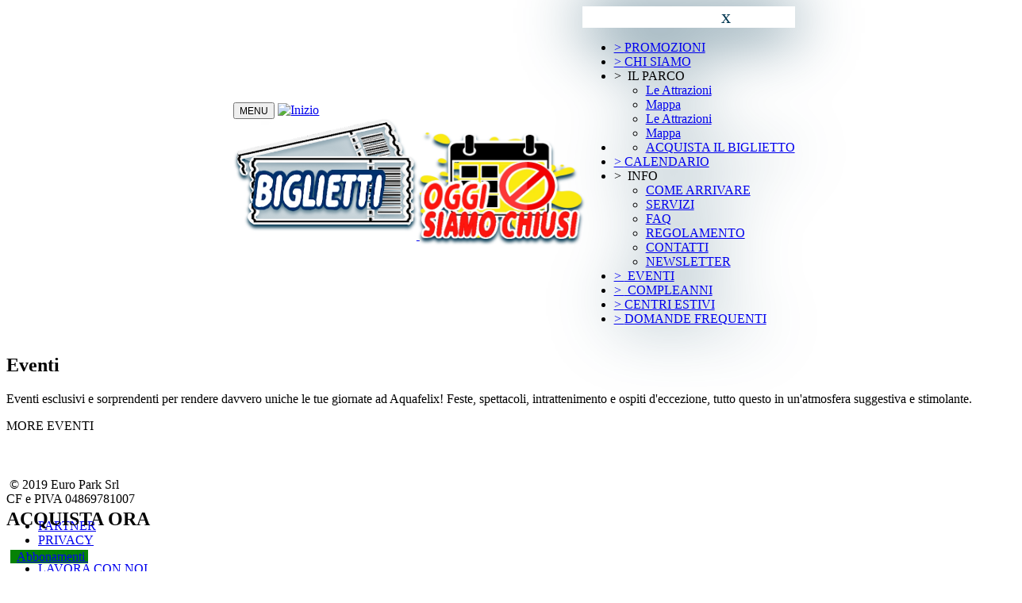

--- FILE ---
content_type: text/html; charset=utf-8
request_url: https://www.aquafelix.it/Home/eventi
body_size: 6296
content:
<!DOCTYPE html>
<html>
<head>
    <meta http-equiv="Content-Type" content="text/html; charset=utf-8" />
    <meta charset="utf-8" />
    <meta name="viewport" content="width=device-width, initial-scale=1.0">
    <link rel="Shortcut Icon" href="/favicon.ico" type="image/x-icon" />
    <title>Aquafelix</title>
    <meta name="facebook-domain-verification" content="303efewjr5hfjbn10dkrukapgsx9an" />
    <meta name="keywords" />
    <meta name="description" />

    <link href="https://fonts.googleapis.com/css2?family=Poppins:wght@500;600;700;800;900&display=swap" rel="stylesheet">

    <link href="/Content/bootstrap.css" rel="stylesheet" />
    <link href="/Content/animate.css" rel="stylesheet" />
    <link href="/Content/bootsnav.css" rel="stylesheet" />
    <link href="/Content/font-awesome.min.css" rel="stylesheet" />
    <link href="/Content/slick.css" rel="stylesheet" />
    <link href="/Content/slick-theme.css" rel="stylesheet" />
    <link href="/Content/jquery.fancybox.css" rel="stylesheet" />
    
    <link href="/Content/Site.css?rec='07/12/2025 12:52:03'" rel="stylesheet" />


    <!-- Google tag (gtag.js) -->
<script async src="https://www.googletagmanager.com/gtag/js?id=G-MEX6EBCDG5"></script>
<script>
  window.dataLayer = window.dataLayer || [];
  function gtag(){dataLayer.push(arguments);}
  gtag('js', new Date());

  gtag('config', 'G-MEX6EBCDG5');
</script>




        <!-- Facebook Pixel Code -->
        <script>
            !function (f, b, e, v, n, t, s) {
                if (f.fbq) return; n = f.fbq = function () {
                    n.callMethod ?
                        n.callMethod.apply(n, arguments) : n.queue.push(arguments)
                };
                if (!f._fbq) f._fbq = n; n.push = n; n.loaded = !0; n.version = '2.0';
                n.queue = []; t = b.createElement(e); t.async = !0;
                t.src = v; s = b.getElementsByTagName(e)[0];
                s.parentNode.insertBefore(t, s)
            }(window, document, 'script',
                'https://connect.facebook.net/en_US/fbevents.js');
            fbq('init', '1242943262577641');
            fbq('track', 'PageView');
        </script>
        <noscript>
            <img height="1" width="1" style="display:none" src="https://www.facebook.com/tr?id=1242943262577641&ev=PageView&noscript=1" />
        </noscript>
        <!-- End Facebook Pixel Code -->
        <!-- Global site tag (gtag.js) - AdWords: 1039313177 -->
        <script async src="https://www.googletagmanager.com/gtag/js?id=UA-8059302-1">
        </script>


    <meta name="google-site-verification" content="7kSSaPnw87CDauKV0hkdx5Yio9KeNKIBwFiy6ORcBoA" />
    <!-- Google Tag Manager -->
    <script>
        (function (w, d, s, l, i) {
            w[l] = w[l] || []; w[l].push({
                'gtm.start':
                    new Date().getTime(), event: 'gtm.js'
            }); var f = d.getElementsByTagName(s)[0],
                j = d.createElement(s), dl = l != 'dataLayer' ? '&l=' + l : ''; j.async = true; j.src = 'https://www.googletagmanager.com/gtm.js?id=' + i + dl; f.parentNode.insertBefore(j, f);
        })(window, document, 'script', 'dataLayer', 'GTM-5579WTG');
    </script>
    <!-- End Google Tag Manager -->
</head>

<body>
    <!-- Google Tag Manager (noscript) -->
    <noscript>
        <iframe src="https://www.googletagmanager.com/ns.html?id=GTM-5HLJW8G"
                height="0" width="0" style="display:none;visibility:hidden"></iframe>
    </noscript>
    <!-- End Google Tag Manager (noscript) -->


    <header id="HeaderMenu" class="navbar-fixed-top" >
        <nav class="navbar navbar-sticky navbar-default navbar-mobile bootsnav" style="border-bottom: none; " id="navHeader">
            <h4 id="lbLoggedUser" style="visibility: hidden; text-align: center; color: red; margin: 2px;"></h4>

            <div class="container" style="width: 100vw;  display: flex;  justify-content: center;  align-items: center;" id="menuContainer">
                <!-- Start Header Navigation -->
                <div class="navbar-header">
                    <button type="button" class="navbar-toggle" data-toggle="collapse" data-target="#navbar-menu" id="buttonHP">
                        <span style="font-size: 12px">MENU</span>
                        <i class="fa fa-bars" style="font-size: 24px;"></i>
                    </button>
                    <a class="navbar-brand logo-fix" href="/" style="margin-left: 0px !important"><img src="/Content/images/logos/aquafelix_157x64.png" class="logo img-responsive" alt="Inizio" id="logoMenu"></a>
                    <div class="navbrand hidden-md hidden-lg">
                        <div class="cart" style="right: 0% !important">
                            <a id="BtnScartM" href="/Acquisto/PrezziDinamici">
                                <img style="position: relative; width: 18vw; display: inline; filter: drop-shadow(0px 4px 2px #013751);" src="/content/images/home/TicketIcon_AquaFelix_HP2.webp" alt="Sono disponibili i biglietti per Zoomarine" />
                            </a> 
                                <a href="/Home/CalendariApp">
                                    <img style="position: relative; width: 16vw; display: inline; filter: drop-shadow(0px 4px 2px #013751);" src="/content/images/home/ParcoChiusoIcon_Aquafelix.webp" alt="Oggi il parco Aquafelix è chiuso" />
                                </a>
                        </div>
                    </div>
                
                </div>
                <!-- End Header Navigation -->
              
                <!-- Collect the nav links, forms, and other content for toggling -->
                <div class="collapse navbar-collapse" id="navbar-menu" style="background: none; max-height: 100%; filter: drop-shadow(0px 4px 40px #013751);">
                    

                    <div class="logoSlideMenu hidden-md hidden-lg" id="logo-menu" style="background: white;">
                        <span style="margin-left: 175px; font-size: 24px;color: #013751" id="chiusura">x</span>
                        <img src="/Content/images/logos/aquafelix_157x64.png" class="logo img-responsive" alt="">
                        <div class="cart" style="display: none;">
                            <a id="BtnScart2" href='/ShoppingCart/ShoppingCart'>
                                <i class="fa fa-shopping-cart" aria-hidden="true"></i>
                            </a>
                        </div>
                    </div>

                    <ul id="Mobmenu" class="nav navbar-nav  navbar_main" data-in="fadeInDown" data-out="fadeOutUp">
                        <li class="nav navbar-nav navbar_main hidden-md hidden-lg">
                            <a href="/Home/Promozioni" style="font-size"><span class="arrow">>&nbsp;</span>PROMOZIONI</a>
                        </li>

                        <li class="nav navbar-nav navbar_main">
                            <a href="/Home/ChiSiamo" style="font-size"><span class="arrow hidden-md hidden-lg">>&nbsp;</span>CHI SIAMO</a>
                        </li>

                        <li class="nav navbar-nav navbar_main dropdown">
                            <a class="dropdown-toggle" data-toggle="dropdown"><span class="arrow hidden-md hidden-lg">>&nbsp;</span> IL PARCO<i class="fa fa-angle-down hidden-sm hidden-xs" aria-hidden="true"></i></a>
                            <ul class="dropdown-menu submenu">
                                <li class="hidden-xs hidden-sm"><a href="/Ilparco">Le Attrazioni</a></li>
                                <li class="hidden-xs hidden-sm"><a href="/ContentCdn/documents/mappa-aquafelix.pdf" data-fancybox data-type="pdf"> Mappa</a></li>   
                                
                                <li class="hidden-md hidden-lg"><a href="/Ilparco">Le Attrazioni</a></li>
                                <li class="hidden-md hidden-lg"><a href="/ContentCdn/documents/mappa-aquafelix.png" class="img-responsive">Mappa</a></li>                                                
                            </ul>                                             
                        </li>
                        <li class="dropdown">
                            <!-- <a class="dropdown-toggle" data-toggle="dropdown"><i class="fa fa-info-circle  hidden-md hidden-lg" aria-hidden="true"></i> PROMOZIONI </a> -->
                            <ul class="dropdown-menu submenu">
                                <li><a href="/acquisto/prezzidinamici">ACQUISTA IL BIGLIETTO</a></li>
                            </ul>
                        </li>

                        <li class="nav navbar-nav navbar_main"><a href="/Home/calendari"><span class="arrow hidden-md hidden-lg">>&nbsp;</span>CALENDARIO</a></li>

                        <li class="nav navbar-nav navbar_main dropdown">
                            <a class="dropdown-toggle" data-toggle="dropdown"><span class="arrow hidden-md hidden-lg">>&nbsp;</span> INFO<i class="fa fa-angle-down hidden-sm hidden-xs" aria-hidden="true"></i></a>
                            <ul class="dropdown-menu submenu">
                                <li><a href="/Home/comearrivare">COME ARRIVARE</a></li>
                                <li><a href="/Home/servizi">SERVIZI</a></li>
                                <li><a href="/Home/domandeFrequenti">FAQ</a></li>
                                <li><a href="http://www.aquafelix.it/ContentCdn/documents/Regolamento Aquafelix.pdf">REGOLAMENTO</a></li>
                                <li><a href="/Home/contatti">CONTATTI</a></li>
                                <li><a href="/Home/newsletter">NEWSLETTER</a></li>
                            </ul>
                        </li>
    
                        <li class="nav navbar-nav navbar_main"><a href="/Home/eventi"><span class="arrow hidden-md hidden-lg">>&nbsp;</span> EVENTI</a></li>

                        <li class="nav navbar-nav navbar_main"><a href="/Home/Compleanni"><span class="arrow hidden-md hidden-lg">>&nbsp;</span> COMPLEANNI</a></li>

                        <li><a href="/Home/CentroEstivo"><span class="arrow hidden-md hidden-lg">>&nbsp;</span>CENTRI ESTIVI</a></li>
                    

                        <li class="nav navbar-nav navbar_main hidden-md hidden-lg"><a href="/Home/domandeFrequenti"><span class="arrow hidden-md hidden-lg">>&nbsp;</span>DOMANDE FREQUENTI</a></li>
                    </ul>

                     

                </div><!-- /.navbar-collapse -->
            </div>
        </nav>
    </header>

    <div id="bodyDiv" >
    
<section class="Event">
    <div class="container">
        <h1>Eventi</h1>
        <p>Eventi esclusivi e sorprendenti per rendere davvero uniche le tue giornate ad Aquafelix! Feste, spettacoli, intrattenimento e ospiti d'eccezione, tutto questo in un'atmosfera suggestiva e stimolante.</p>
        <div id="listeventos">

        </div>
        <div class="maseventos hidden">MORE EVENTI</div>
    </div>
</section>

    <div class="container PartialInscriviMobile visible-xs">
        <div class="row">
            <div class="col-xs-12">
            </div>
        </div>
    </div>
    </div>

    <div id="fixedFooter" style="margin: 0px; opacity: 0.98; padding-top: 35px;" class="shadow-sm navbar-fixed-bottom hidden-md hidden-lg">
        <div class="container-fluid" id="BloccoFooter" style="height: 0.9vh">
            <div id="containerMain" class="row" style="position:relative; z-index:10; margin-top: 15px;">
                <div style="margin:0px; padding-top: 25px;" class="col-xs-12  text-center">

                    <h2 id="fixedFooterTitle">ACQUISTA ORA</h2>
                </div>

                <div id="FixedFooterButtons">

                    
                    
                            <div style="margin:0px; padding: 5px; " class="col-xs-6 text-center ">
                                <a style="padding-left: 8px; margin-top: 10px; background: green" href="/Acquisto/Abbonamenti" class="btn-blue">Abbonamenti&nbsp;</a>
                            </div>

                </div>

            </div>
        </div>
    </div>



    <footer>
        <div class="container" style="padding-bottom: 100px;">
            <div class="row">
                <div class="col-md-2 foot-logo">
                    <a class="" href="/"><img src="/Content/images/logos/logo_footer-aquafelix-2019.png" class="img-responsive center-block" alt=""></a>
                    <span class="hidden-sm hidden-xs">© 2019 Euro Park Srl <br /> CF e PIVA 04869781007</span>
                </div>
                <div class="col-md-10">
                    <ul class="menuFooter">
                        <li><a href="/Home/Partner">PARTNER</a></li>
                        <li><a href="/ContentCdn/documents/policy.pdf" target="_blank">PRIVACY</a></li>
                        <li><a href="/Home/InformativaCookie">COOKIE</a></li>
                        <li><a href="/Home/lavora">LAVORA CON NOI</a></li>
                        <li><a href="https://tinyurl.com/4rtwwrax" target="_blank">COME ARRIVARE DA NOI</a></li>v

                        <li>
                            <div class="Account">

                                

                                    <label style="color: white">Oggi il parco è:&nbsp;</label>
                                    <label style="color: red;">CHIUSO&nbsp;&nbsp;</label>

                                <div class="dropdown dropdownCount">
                                    <button class="btn-red" type="button" data-toggle="dropdown">
                                        AREA RISERVATA<span class="caret"></span>
                                    </button>
                                    <ul class="dropdown-menu">
                                        <li id="acqop" style="display: none;"><a href="/AreaRiservata/AcquistoOp">Acquisto ass. telefonica</a></li>
                                        <li id="acqsv" style="display: none;"><a href="/AreaRiservata/AcquistoSv">Acquisto svincolato</a></li>


                                        <li id="acqag" style="display: none;"><a href="http://www.zoomarinetravel.it">Acquisto come agenzia</a></li>
                                        <li id="logout" style="display: none;"><a href="/AreaRiservata/Logout">Logout</a></li>
                                        <li id="Hotall" style="display: none;"><a href="/AreaRiservata/Hotel">Hotel Allotment</a></li>
                                        <li id="Sales" style="display: none;"><a href="/AreaRiservata/Sales">Hotel Vendite</a></li>
                                        <li id="login"><a href="/AreaRiservata/Login">Login</a></li>
                                        <li id="register"><a href="#">Register</a></li>
                                    </ul>
                                    
                                    
                                </div>
                            </div>
                        </li>

                    </ul>

                    <div class="row" id="divSocial">
                        <div class="col-sm-12 redesFooter">
                            <div class="row">
                                <div class="col-md-1 col-md-offset-1">
                                    <p>SEGUICI:</p>
                                </div>
                                <div class="col-md-10">
                                    <div class="social">

                                        <a href="https://www.instagram.com/aquafelix_official/?hl=it" target="_blank"><i class="fa fa-instagram" aria-hidden="true"></i></a>
                                        <a href="https://www.facebook.com/Aquafelix-1221918314636848/" target="_blank"><i class="fa fa-facebook" aria-hidden="true"></i></a>
                                        <a href="https://www.youtube.com/channel/UCpc7sKOCKcupMZHdUWS9PLA?view_as=subscriber" target="_blank"><i class="fa fa-youtube-play" aria-hidden="true"></i></a>
                                        <a href="https://www.tripadvisor.it/Profile/Aquafelix" target="_blank" class="hidden-xs"><i class="fa fa-tripadvisor" aria-hidden="true"></i></a>

                                    </div>
                                </div>
                            </div>
                            <span class="hidden-md hidden-lg copy-zoom">© 2019 Euro Park Srl<br />CF e PIVA 04869781007</span>
                        </div>
                    </div>
                </div>
            </div>
        </div>

        <!--Validate Buyer-->
        <span id="PrefR" style="display:none;">Prefisso internazionale obbligatorio (39 Italia)</span>
        <span id="TelR" style="display:none;">Telefono obbligatorio</span>
        <span id="TellR" style="display:none;">Numero telefono non valido, attenzione a non porre le prime cifre del numero al posto del prefisso internazionale</span>
        <span id="TellM" style="display:none;">Numero telefono non valido, attenzione a non ripetere due volte il prefisso internazionale</span>

        <!--CALENDARS-->
        <span id="DateBeforeOffer" style="display:none;">La data è prima del periodo dell'offerta</span>
        <span id="DateAfterOffer" style="display:none;">La data è dopo il periodo dell'offerta</span>
        <span id="OfferValid" style="display:none;">L'offerta è valida solo </span>

    </footer>

    <div id="ajaxBusy" style="display:none;">
        <div class="loading">
            <img class="animated infinite pulse" src="/Content/images/logos/aquafelix_157x64.png?rec='07/12/2025 12:52:03'">
            <ul class="">
                <li></li>
                <li></li>
                <li></li>
            </ul>
        </div>
    </div>

    <script src="/js/jquery-3.2.1.js"></script>
    <script src="/js/jquery.validate.js"></script>
    <script src="/js/modernizr-2.8.3.js"></script>
    <script src="/js/bootstrap.js"></script>
    <script src="/js/respond.js"></script>
    <script src="/js/bootstrap-toolkit.js"></script>
    <script src="/js/bootstrap-datepicker.js"></script>
    <script src="/js/locales/bootstrap-datepicker.it.min.js"></script>
    <script src="/js/jquery-nivo-slider.min.js"></script>
    <script src="/js/hammer.min.js"></script>
    <script src="/js/moment-with-locales.js"></script>
    <script src="/js/bootstrap-datetimepicker.min.js"></script>
    <script src="/js/googlemaps-scrollprevent.min.js"></script>
    <script src="/js/slick.min.js"></script>
    <script src="/js/jquery.fancybox.js"></script>
    <script src="/js/readmore.js"></script>
    <script src="/js/validator.js"></script>
    <script src="/js/embed-video.js"></script>
    <script src="/js/mixitup.min.js"></script>
    <script src="/js/pinterest_grid.js"></script>
    <script src="/js/macy.js"></script>
    <script src="/js/siema.min.js"></script>
    <script src="/js/jquery.shorten.1.0.js"></script>
    <script src="/js/jquery-scrolltofixed-min.js"></script>
    <script src="/js/jquery.serializejson.js"></script>
    <script src="/js/newsletter.js"></script>
    <script src="/js/main.js"></script>

    <script>



        //05-04-2023: GESTIONE DA MOBILE E DESKTOP DEL MENU CON ENTRATA DA SINISTRA

        
           
        

        
        //if ($(window).width() < 980) {
        //    $("#bodyDiv").css("margin-top", "-46vh");
        //}

        $("#logo-menu").click(function () {
            if ($(window).width() < 980) {
                $("#navbar-menu").css("width", "0");
                $("#navbar-menu").addClass("in");
                $("#Mobmenu").css({ "opacity": "0.9" });
            }
        });

        $(".navbar-toggle").click(function () {
            if ($(window).width() < 980) {
                $("#navbar-menu").css("width", "220").css("max-height","unset");
                $("#navbar-menu").removeClass("in");
                $("#Mobmenu").css({ "opacity": "0.9" });
            }
        });

        function WindowResize() {
            if ($(window).width() > 980) {
                $("#navbar-menu").css("width", "").css("max-height", "");
                $("#navbar-menu").removeClass("in");
            }
        }
        window.addEventListener('resize', WindowResize);
     

        //var lastmob = false;

        //$(window).resize(function () {
        //    if ($(window).width() >= 980) {
        //        if (lastmob == true) {

        //            $("#Mobmenu").attr("style", "width: 1045px; float: none !important;");

        //            lastmob = false;
        //       }
        //   }
        //    else {

                 

        //        lastmob = true;
        //    }
        //});


        

                            



    </script>



    
</body>
</html>


--- FILE ---
content_type: text/plain
request_url: https://www.google-analytics.com/j/collect?v=1&_v=j102&a=1171934147&t=pageview&_s=1&dl=https%3A%2F%2Fwww.aquafelix.it%2FHome%2Feventi&ul=en-us%40posix&dt=Aquafelix&sr=1280x720&vp=1280x720&_u=YADAAAABAAAAAC~&jid=2083663547&gjid=2040907136&cid=1137840463.1765108325&tid=UA-2340512-2&_gid=1804523401.1765108325&_r=1&_slc=1&gtm=45He5c31n815579WTGv811516024za200zd811516024&gcd=13l3l3l3l1l1&dma=0&tag_exp=103116026~103200004~104527906~104528500~104684208~104684211~105391253~115583767~115938466~115938469~116184927~116184929~116217636~116217638&z=959169555
body_size: -566
content:
2,cG-4M8ZYGR3TJ